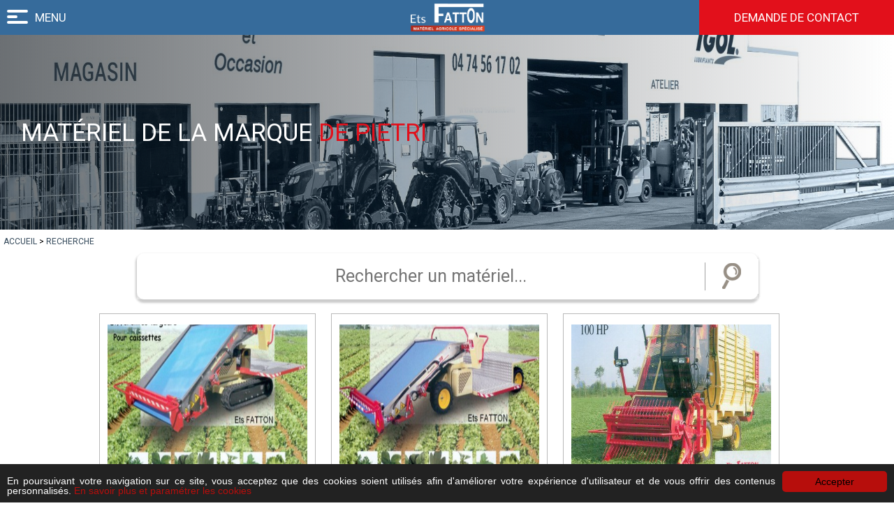

--- FILE ---
content_type: text/html; charset=utf-8
request_url: https://www.ets-fatton.com/marque-de-pietri
body_size: 7202
content:
<!DOCTYPE html>
	<html lang="FR" dir="ltr">
    	<head>
			<meta http-equiv="Content-Type" content="text/html; charset=utf-8">
			
            <meta name="robots" content="All">
			
							<meta name="description" content="Découvrez une sélection de matériels agricoles de pietri distribués par l’Ets FATTON en Rhône-Alpes.">
				
						
						
			<meta name="viewport" content="width=device-width, initial-scale=1.0">

							<link rel="canonical" href="https://www.ets-fatton.com/recherche" />
				
			
			
                        <meta property="og:title" content="de pietri - Matériel agricole de pietri distribué par Ets FATTON" />
            <meta property="og:description" content="Découvrez une sélection de matériels agricoles de pietri distribués par l’Ets FATTON en Rhône-Alpes." />
            <meta property="og:image" content="https://www.ets-fatton.com/images/logo_rs.png" />
            <meta property="og:url" content="https://www.ets-fatton.com/marque-de-pietri" />
            <meta property="og:type" content="website">
            <meta property="og:site_name" content="ETS FATTON" />

			<link rel="icon" href="https://www.ets-fatton.com/favicon.ico" type="image/x-icon">

			<title>de pietri - Matériel agricole de pietri distribué par Ets FATTON</title>

							<link rel="stylesheet" href="https://www.ets-fatton.com/css/cssSite.min.css?v=1" type="text/css">
				<link rel="stylesheet" href="https://www.ets-fatton.com/css/cssResp.min.css?v=1" type="text/css">

                <link href="https://fonts.googleapis.com/css?family=Roboto:400,700" rel="stylesheet" />
                <link href="https://fonts.googleapis.com/css?family=Roboto+Condensed" rel="stylesheet" />

								<link rel="stylesheet" href="https://www.ets-fatton.com/css/slick.css">
				<link rel="stylesheet" href="https://www.ets-fatton.com/css/slick-theme.css">

				<script src="https://www.ets-fatton.com/librairie/js/jquery.min.js"></script>
				<script src="https://www.ets-fatton.com/librairie/js/jquery-ui.min.js"></script>
				<script src="https://www.ets-fatton.com/librairie/js/global.min.js"></script>
				<script src="https://www.ets-fatton.com/librairie/js/slick.min.js"></script>
				
			
<!-- Google Tag Manager -->
<script>(function(w,d,s,l,i){w[l]=w[l]||[];w[l].push({'gtm.start':
new Date().getTime(),event:'gtm.js'});var f=d.getElementsByTagName(s)[0],
j=d.createElement(s),dl=l!='dataLayer'?'&l='+l:'';j.async=true;j.src=
'https://www.googletagmanager.com/gtm.js?id='+i+dl;f.parentNode.insertBefore(j,f);
})(window,document,'script','dataLayer','GTM-NJ66NNF');</script>
<!-- End Google Tag Manager -->

<meta name="msvalidate.01" content="8C69BC16FB23DFAD27B8270E7A175F25" />    	</head>

    	<body>
			<!-- Google Tag Manager (noscript) -->
<noscript><iframe src="https://www.googletagmanager.com/ns.html?id=GTM-NJ66NNF"
height="0" width="0" style="display:none;visibility:hidden"></iframe></noscript>
<!-- End Google Tag Manager (noscript) --><svg height="0" width="0">
	<defs>
		<clipPath id="svgExemple" clipPathUnits="objectBoundingBox">
		<path
		style="fill:none;stroke:#000000;stroke-width:0.26458332px;stroke-linecap:butt;stroke-linejoin:miter;stroke-opacity:1"
		d="M0.987,0.131 C0.879,0.049,0.712,0,0.541,0 C0.33,0,0.158,0.074,0.069,0.202 C0.027,0.263,0.004,0.334,0,0.415 C-0.003,0.487,0.009,0.566,0.036,0.651 C0.129,0.373,0.388,0.156,0.687,0.156 C0.687,0.156,0.407,0.229,0.231,0.457 C0.231,0.457,0.229,0.46,0.225,0.465 C0.189,0.513,0.159,0.566,0.136,0.627 C0.097,0.72,0.061,0.847,0.061,1 H0.186 C0.186,1,0.167,0.881,0.2,0.743 C0.254,0.751,0.303,0.754,0.347,0.754 C0.462,0.754,0.544,0.729,0.605,0.676 C0.659,0.628,0.689,0.564,0.721,0.496 C0.769,0.392,0.824,0.274,0.984,0.183 C0.993,0.178,0.999,0.168,0.999,0.158 S0.995,0.137,0.987,0.131"
		id="path21" />
		</clipPath>
	</defs>
</svg>
<div class="site-pusher">
    <div id="Header" class="">
	<div class="Content">
	    <div id="InfoHeader">
		<div id="Logo"><a href="https://www.ets-fatton.com/"></a></div>
	    </div>
	    <div id="HeaderMenu">
		<div id="ouvreMenu" class="mobile">
		    <div class="contenuBouton vcenter">
			<div class="traitBlanc">
			    <div class="couleur"></div>
			</div>
			<div class="traitOrange">
			    <div class="couleur"></div>
			</div>
			<div class="traitBlanc">
			    <div class="couleur"></div>
			</div>
		    </div>
		</div>
		<ul class="not_mobile"><li class=" first  midFirst  classli1 "><a href="https://www.ets-fatton.com/fournisseur-materiel-agricole" class="menu1">Qui sommes-nous ?</a></li><li class=" midFirst  classli2 "><a href="https://www.ets-fatton.com/vente-materiel-agricole" class="menu2">Matériel agricole</a></li><li class=" midFirst  classli3 "><a href="https://www.ets-fatton.com/marques-materiel-agricole" class="menu3">Les marques</a></li><li class=" midLast  classli4 "><a href="https://www.ets-fatton.com/atelier-materiel-agricole" class="menu4">Atelier</a></li><li class=" midLast  classli5 "><a href="https://www.ets-fatton.com/actualites" class="menu5">Actualités</a></li><li class=" midLast  classli6 "><a href="https://www.ets-fatton.com/videos-demonstration-materiel-agricole" class="menu6">Vidéos</a></li><li class=" last  midLast  classli7 "><a href="https://www.ets-fatton.com/contact" class="menu7">Contact</a></li></ul><a class="ico_mobile"><span>Menu</span> ≡</a><ul class="mobile"><li class=" first  midFirst  classli1 "><a href="https://www.ets-fatton.com/fournisseur-materiel-agricole" class="menu1">Qui sommes-nous ?</a></li><li class=" midFirst  classli2 "><a href="https://www.ets-fatton.com/vente-materiel-agricole" class="menu2">Matériel agricole</a></li><li class=" midFirst  classli3 "><a href="https://www.ets-fatton.com/marques-materiel-agricole" class="menu3">Les marques</a></li><li class=" midLast  classli4 "><a href="https://www.ets-fatton.com/atelier-materiel-agricole" class="menu4">Atelier</a></li><li class=" midLast  classli5 "><a href="https://www.ets-fatton.com/actualites" class="menu5">Actualités</a></li><li class=" midLast  classli6 "><a href="https://www.ets-fatton.com/videos-demonstration-materiel-agricole" class="menu6">Vidéos</a></li><li class=" last  midLast  classli7 "><a href="https://www.ets-fatton.com/contact" class="menu7">Contact</a></li></ul>	    </div>
	</div>
	<div class="demande-devis-header mobile">
	    	    <a href="https://www.ets-fatton.com/contact">Demande de contact</a>
	</div>
    </div>
</div>
<div class="site-pusher">
    <div class="menu-famille">
	    	<div class="menu-famille-el">
    	    <a class="menu-famille-el-lien" href="https://www.ets-fatton.com/materiel-maraichage" style="background: #007403">
    		<img src="https://www.ets-fatton.com/photos_site/img_article/1546270141picto-maraichage.png" alt="Maraîchage" title="Maraîchage"/>
    	    </a>
    	    <div class="menu-famille-ssmenu">
		<div class="menu-famille-titre" style="background: #007403">Maraîchage<div class="triangle" style="color: #007403"></div><div class="carre" style="background: #007403"></div></div>
		        		<div class="menu-famille-ssmenu-content"  style="background: #007403">
						    <div class="menu-famille-ssmenu-ligne">
				<a class="menu-famille-ssmenu-lien" href="https://www.ets-fatton.com/materiel-maraichage/preparation-des-sols">Préparation des sols</a>
			    </div>
			    			    <div class="menu-famille-ssmenu-ligne">
				<a class="menu-famille-ssmenu-lien" href="https://www.ets-fatton.com/materiel-maraichage/binage-buttage-desherbage">Binage, buttage, désherbage, entretien</a>
			    </div>
			    			    <div class="menu-famille-ssmenu-ligne">
				<a class="menu-famille-ssmenu-lien" href="https://www.ets-fatton.com/materiel-maraichage/desinfection">Désinfection</a>
			    </div>
			    			    <div class="menu-famille-ssmenu-ligne">
				<a class="menu-famille-ssmenu-lien" href="https://www.ets-fatton.com/materiel-maraichage/semis">Semis</a>
			    </div>
			    			    <div class="menu-famille-ssmenu-ligne">
				<a class="menu-famille-ssmenu-lien" href="https://www.ets-fatton.com/materiel-maraichage/plantations">Plantations</a>
			    </div>
			    			    <div class="menu-famille-ssmenu-ligne">
				<a class="menu-famille-ssmenu-lien" href="https://www.ets-fatton.com/materiel-maraichage/fertilisation">Fertilisation</a>
			    </div>
			    			    <div class="menu-famille-ssmenu-ligne">
				<a class="menu-famille-ssmenu-lien" href="https://www.ets-fatton.com/materiel-maraichage/traitement-protection">Traitement, protection</a>
			    </div>
			    			    <div class="menu-famille-ssmenu-ligne">
				<a class="menu-famille-ssmenu-lien" href="https://www.ets-fatton.com/materiel-maraichage/derouleuses">Dérouleuses / Réenrouleuses</a>
			    </div>
			    			    <div class="menu-famille-ssmenu-ligne">
				<a class="menu-famille-ssmenu-lien" href="https://www.ets-fatton.com/materiel-maraichage/arrosage">Arrosage</a>
			    </div>
			    			    <div class="menu-famille-ssmenu-ligne">
				<a class="menu-famille-ssmenu-lien" href="https://www.ets-fatton.com/materiel-maraichage/recolte">Récolte</a>
			    </div>
			    			    <div class="menu-famille-ssmenu-ligne">
				<a class="menu-famille-ssmenu-lien" href="https://www.ets-fatton.com/materiel-maraichage/laveuse-de-caisses">Laveuse de caisses</a>
			    </div>
			    			    <div class="menu-famille-ssmenu-ligne">
				<a class="menu-famille-ssmenu-lien" href="https://www.ets-fatton.com/materiel-maraichage/broyage">Broyage</a>
			    </div>
			    			    <div class="menu-famille-ssmenu-ligne">
				<a class="menu-famille-ssmenu-lien" href="https://www.ets-fatton.com/materiel-maraichage/manutention">Manutention</a>
			    </div>
			    			    <div class="menu-famille-ssmenu-ligne">
				<a class="menu-famille-ssmenu-lien" href="https://www.ets-fatton.com/materiel-maraichage/outils-manuels">Outils manuels</a>
			    </div>
			        		</div>
    	    </div>
    	</div>
	        	<div class="menu-famille-el">
    	    <a class="menu-famille-el-lien" href="https://www.ets-fatton.com/materiel-horticulture" style="background: #dc9b00">
    		<img src="https://www.ets-fatton.com/photos_site/img_article/1546270262picto-horticulture.png" alt="Horticulture" title="Horticulture"/>
    	    </a>
    	    <div class="menu-famille-ssmenu">
		<div class="menu-famille-titre" style="background: #dc9b00">Horticulture<div class="triangle" style="color: #dc9b00"></div><div class="carre" style="background: #dc9b00"></div></div>
		        		<div class="menu-famille-ssmenu-content"  style="background: #dc9b00">
						    <div class="menu-famille-ssmenu-ligne">
				<a class="menu-famille-ssmenu-lien" href="https://www.ets-fatton.com/materiel-horticulture/presse-mottes-remplisseuse">Presse-mottes, remplisseuse, broyeur et chauffage</a>
			    </div>
			        		</div>
    	    </div>
    	</div>
	        	<div class="menu-famille-el">
    	    <a class="menu-famille-el-lien" href="https://www.ets-fatton.com/materiel-viticole" style="background: #972e3f">
    		<img src="https://www.ets-fatton.com/photos_site/img_article/1547038990picto-viticole.png" alt="Viticole" title="Viticole"/>
    	    </a>
    	    <div class="menu-famille-ssmenu">
		<div class="menu-famille-titre" style="background: #972e3f">Viticole<div class="triangle" style="color: #972e3f"></div><div class="carre" style="background: #972e3f"></div></div>
		        		<div class="menu-famille-ssmenu-content"  style="background: #972e3f">
						    <div class="menu-famille-ssmenu-ligne">
				<a class="menu-famille-ssmenu-lien" href="https://www.ets-fatton.com/materiel-viticole/desherbage">Désherbage</a>
			    </div>
			    			    <div class="menu-famille-ssmenu-ligne">
				<a class="menu-famille-ssmenu-lien" href="https://www.ets-fatton.com/materiel-viticole/monorail">Monorail</a>
			    </div>
			    			    <div class="menu-famille-ssmenu-ligne">
				<a class="menu-famille-ssmenu-lien" href="https://www.ets-fatton.com/materiel-viticole/enherbement-tonte-broyage">Enherbement, tondeuse, broyeur</a>
			    </div>
			    			    <div class="menu-famille-ssmenu-ligne">
				<a class="menu-famille-ssmenu-lien" href="https://www.ets-fatton.com/materiel-viticole/fertilisation">Fertilisation</a>
			    </div>
			    			    <div class="menu-famille-ssmenu-ligne">
				<a class="menu-famille-ssmenu-lien" href="https://www.ets-fatton.com/materiel-viticole/outils-manuels">Outils manuels </a>
			    </div>
			    			    <div class="menu-famille-ssmenu-ligne">
				<a class="menu-famille-ssmenu-lien" href="https://www.ets-fatton.com/materiel-viticole/speciale-chenilles">Spéciale chenilles</a>
			    </div>
			    			    <div class="menu-famille-ssmenu-ligne">
				<a class="menu-famille-ssmenu-lien" href="https://www.ets-fatton.com/materiel-viticole/traitement-protection">Traitement, protection</a>
			    </div>
			    			    <div class="menu-famille-ssmenu-ligne">
				<a class="menu-famille-ssmenu-lien" href="https://www.ets-fatton.com/materiel-viticole/taille">Taille</a>
			    </div>
			    			    <div class="menu-famille-ssmenu-ligne">
				<a class="menu-famille-ssmenu-lien" href="https://www.ets-fatton.com/Palissage-relevage">Palissage / relevage</a>
			    </div>
			    			    <div class="menu-famille-ssmenu-ligne">
				<a class="menu-famille-ssmenu-lien" href="https://www.ets-fatton.com/materiel-viticole/travail-des-sols-mecanisation">Travail des sols, mécanisation</a>
			    </div>
			        		</div>
    	    </div>
    	</div>
	        	<div class="menu-famille-el">
    	    <a class="menu-famille-el-lien" href="https://www.ets-fatton.com/materiel-vinicole" style="background: #6c4c34">
    		<img src="https://www.ets-fatton.com/photos_site/img_article/1546270317picto-vinicole.png" alt="Vinicole" title="Vinicole"/>
    	    </a>
    	    <div class="menu-famille-ssmenu">
		<div class="menu-famille-titre" style="background: #6c4c34">Vinicole<div class="triangle" style="color: #6c4c34"></div><div class="carre" style="background: #6c4c34"></div></div>
		        		<div class="menu-famille-ssmenu-content"  style="background: #6c4c34">
						    <div class="menu-famille-ssmenu-ligne">
				<a class="menu-famille-ssmenu-lien" href="https://www.ets-fatton.com/materiel-vinicole/reception-tri-egrappage">Réception, tri, égrappage</a>
			    </div>
			    			    <div class="menu-famille-ssmenu-ligne">
				<a class="menu-famille-ssmenu-lien" href="https://www.ets-fatton.com/materiel-vinicole/pressoirs">Pressoirs</a>
			    </div>
			    			    <div class="menu-famille-ssmenu-ligne">
				<a class="menu-famille-ssmenu-lien" href="https://www.ets-fatton.com/materiel-vinicole/filtration">Filtration</a>
			    </div>
			    			    <div class="menu-famille-ssmenu-ligne">
				<a class="menu-famille-ssmenu-lien" href="https://www.ets-fatton.com/materiel-vinicole/cuves">Cuves et matériel</a>
			    </div>
			    			    <div class="menu-famille-ssmenu-ligne">
				<a class="menu-famille-ssmenu-lien" href="https://www.ets-fatton.com/materiel-vinicole/pompes-a-vin">Pompes à vin</a>
			    </div>
			    			    <div class="menu-famille-ssmenu-ligne">
				<a class="menu-famille-ssmenu-lien" href="https://www.ets-fatton.com/materiel-vinicole/manutention">Manutention</a>
			    </div>
			    			    <div class="menu-famille-ssmenu-ligne">
				<a class="menu-famille-ssmenu-lien" href="https://www.ets-fatton.com/materiel-vinicole/lavage">Lavage</a>
			    </div>
			        		</div>
    	    </div>
    	</div>
	        	<div class="menu-famille-el">
    	    <a class="menu-famille-el-lien" href="https://www.ets-fatton.com/materiel-conditionnement-lavage" style="background: #00b1d7">
    		<img src="https://www.ets-fatton.com/photos_site/img_article/1546270157picto-lavage.png" alt="Conditionnement, lavage" title="Conditionnement, lavage"/>
    	    </a>
    	    <div class="menu-famille-ssmenu">
		<div class="menu-famille-titre" style="background: #00b1d7">Conditionnement, lavage<div class="triangle" style="color: #00b1d7"></div><div class="carre" style="background: #00b1d7"></div></div>
		        		<div class="menu-famille-ssmenu-content"  style="background: #00b1d7">
						    <div class="menu-famille-ssmenu-ligne">
				<a class="menu-famille-ssmenu-lien" href="https://www.ets-fatton.com/materiel-conditionnement-lavage/calibrage">Triage, calibrage</a>
			    </div>
			    			    <div class="menu-famille-ssmenu-ligne">
				<a class="menu-famille-ssmenu-lien" href="https://www.ets-fatton.com/materiel-conditionnement-lavage/traitement-des-dechets">Déchets</a>
			    </div>
			    			    <div class="menu-famille-ssmenu-ligne">
				<a class="menu-famille-ssmenu-lien" href="https://www.ets-fatton.com/materiel-conditionnement-lavage/emballage">Emballage</a>
			    </div>
			    			    <div class="menu-famille-ssmenu-ligne">
				<a class="menu-famille-ssmenu-lien" href="https://www.ets-fatton.com/materiel-conditionnement-lavage/imprimante">Imprimante</a>
			    </div>
			    			    <div class="menu-famille-ssmenu-ligne">
				<a class="menu-famille-ssmenu-lien" href="https://www.ets-fatton.com/materiel-conditionnement-lavage/lavage-legumes">Lavage de légumes</a>
			    </div>
			    			    <div class="menu-famille-ssmenu-ligne">
				<a class="menu-famille-ssmenu-lien" href="https://www.ets-fatton.com/materiel-conditionnement-lavage/pesage">Pesage</a>
			    </div>
			    			    <div class="menu-famille-ssmenu-ligne">
				<a class="menu-famille-ssmenu-lien" href="https://www.ets-fatton.com/materiel-conditionnement-lavage/stockage-produits">Stockage produits</a>
			    </div>
			        		</div>
    	    </div>
    	</div>
	        	<div class="menu-famille-el">
    	    <a class="menu-famille-el-lien" href="https://www.ets-fatton.com/materiel-grandes-cultures" style="background: #D2B277">
    		<img src="https://www.ets-fatton.com/photos_site/img_article/1546270283picto-grandes-cultures.png" alt="Grandes cultures" title="Grandes cultures"/>
    	    </a>
    	    <div class="menu-famille-ssmenu">
		<div class="menu-famille-titre" style="background: #D2B277">Grandes cultures<div class="triangle" style="color: #D2B277"></div><div class="carre" style="background: #D2B277"></div></div>
		        		<div class="menu-famille-ssmenu-content"  style="background: #D2B277">
						    <div class="menu-famille-ssmenu-ligne">
				<a class="menu-famille-ssmenu-lien" href="https://www.ets-fatton.com/materiel-grandes-cultures/binage">Binage grandes cultures</a>
			    </div>
			    			    <div class="menu-famille-ssmenu-ligne">
				<a class="menu-famille-ssmenu-lien" href="https://www.ets-fatton.com/materiel-grandes-cultures/preparation-des-sols">Préparation des sols</a>
			    </div>
			    			    <div class="menu-famille-ssmenu-ligne">
				<a class="menu-famille-ssmenu-lien" href="https://www.ets-fatton.com/Fertilisation">Fertilisation</a>
			    </div>
			        		</div>
    	    </div>
    	</div>
	        	<div class="menu-famille-el">
    	    <a class="menu-famille-el-lien" href="https://www.ets-fatton.com/materiel-arboriculture" style="background: #136700">
    		<img src="https://www.ets-fatton.com/photos_site/img_article/1546270217picto-arboriculture.png" alt="Arboriculture" title="Arboriculture"/>
    	    </a>
    	    <div class="menu-famille-ssmenu">
		<div class="menu-famille-titre" style="background: #136700">Arboriculture<div class="triangle" style="color: #136700"></div><div class="carre" style="background: #136700"></div></div>
		        		<div class="menu-famille-ssmenu-content"  style="background: #136700">
						    <div class="menu-famille-ssmenu-ligne">
				<a class="menu-famille-ssmenu-lien" href="https://www.ets-fatton.com/materiel-arboriculture/conditionnement">Conditionnement</a>
			    </div>
			    			    <div class="menu-famille-ssmenu-ligne">
				<a class="menu-famille-ssmenu-lien" href="https://www.ets-fatton.com/materiel-arboriculture/destructeur-de-souris">Destructeur de souris</a>
			    </div>
			    			    <div class="menu-famille-ssmenu-ligne">
				<a class="menu-famille-ssmenu-lien" href="https://www.ets-fatton.com/materiel-arboriculture/manutention">Manutention</a>
			    </div>
			    			    <div class="menu-famille-ssmenu-ligne">
				<a class="menu-famille-ssmenu-lien" href="https://www.ets-fatton.com/materiel-arboriculture/taille-tonte-broyage">Taille, Tonte, Broyage</a>
			    </div>
			    			    <div class="menu-famille-ssmenu-ligne">
				<a class="menu-famille-ssmenu-lien" href="https://www.ets-fatton.com/Desherbage">Désherbage</a>
			    </div>
			    			    <div class="menu-famille-ssmenu-ligne">
				<a class="menu-famille-ssmenu-lien" href="https://www.ets-fatton.com/materiel-arboriculture/traitement-protection">Traitement, protection</a>
			    </div>
			    			    <div class="menu-famille-ssmenu-ligne">
				<a class="menu-famille-ssmenu-lien" href="https://www.ets-fatton.com/materiel-arboriculture/travail-des-sols">Travail des sols</a>
			    </div>
			        		</div>
    	    </div>
    	</div>
	        	<div class="menu-famille-el">
    	    <a class="menu-famille-el-lien" href="https://www.ets-fatton.com/materiel-pepiniere" style="background: #664600">
    		<img src="https://www.ets-fatton.com/photos_site/img_article/1546270228picto-pepiniere.png" alt="Pépinière" title="Pépinière"/>
    	    </a>
    	    <div class="menu-famille-ssmenu">
		<div class="menu-famille-titre" style="background: #664600">Pépinière<div class="triangle" style="color: #664600"></div><div class="carre" style="background: #664600"></div></div>
		        		<div class="menu-famille-ssmenu-content"  style="background: #664600">
						    <div class="menu-famille-ssmenu-ligne">
				<a class="menu-famille-ssmenu-lien" href="https://www.ets-fatton.com/materiel-pepiniere/arrachage-mottes-racines">Arrachage mottes et racines</a>
			    </div>
			    			    <div class="menu-famille-ssmenu-ligne">
				<a class="menu-famille-ssmenu-lien" href="https://www.ets-fatton.com/materiel-pepiniere/attachage">Attachage</a>
			    </div>
			    			    <div class="menu-famille-ssmenu-ligne">
				<a class="menu-famille-ssmenu-lien" href="https://www.ets-fatton.com/materiel-pepiniere/divers">Divers</a>
			    </div>
			    			    <div class="menu-famille-ssmenu-ligne">
				<a class="menu-famille-ssmenu-lien" href="https://www.ets-fatton.com/materiel-pepiniere/lavage">Lavage</a>
			    </div>
			    			    <div class="menu-famille-ssmenu-ligne">
				<a class="menu-famille-ssmenu-lien" href="https://www.ets-fatton.com/materiel-pepiniere/manutention">Manutention</a>
			    </div>
			    			    <div class="menu-famille-ssmenu-ligne">
				<a class="menu-famille-ssmenu-lien" href="https://www.ets-fatton.com/materiel-pepiniere/plantations">Plantations</a>
			    </div>
			    			    <div class="menu-famille-ssmenu-ligne">
				<a class="menu-famille-ssmenu-lien" href="https://www.ets-fatton.com/materiel-pepiniere/remplisseuse-de-pots">Remplisseuse de pots</a>
			    </div>
			    			    <div class="menu-famille-ssmenu-ligne">
				<a class="menu-famille-ssmenu-lien" href="https://www.ets-fatton.com/materiel-pepiniere/taille">Taille</a>
			    </div>
			    			    <div class="menu-famille-ssmenu-ligne">
				<a class="menu-famille-ssmenu-lien" href="https://www.ets-fatton.com/materiel-pepiniere/tondeuses">Entretien</a>
			    </div>
			    			    <div class="menu-famille-ssmenu-ligne">
				<a class="menu-famille-ssmenu-lien" href="https://www.ets-fatton.com/materiel-pepiniere/traitement-protection">Traitement, protection</a>
			    </div>
			    			    <div class="menu-famille-ssmenu-ligne">
				<a class="menu-famille-ssmenu-lien" href="https://www.ets-fatton.com/materiel-pepiniere/travail-des-sols">Travail des sols</a>
			    </div>
			        		</div>
    	    </div>
    	</div>
	        	<div class="menu-famille-el">
    	    <a class="menu-famille-el-lien" href="https://www.ets-fatton.com/materiel-motoculture-paysage-espaces-verts" style="background: #149e00">
    		<img src="https://www.ets-fatton.com/photos_site/img_article/1546270200picto-motoculture.png" alt="Motoculture / Espaces verts" title="Motoculture / Espaces verts"/>
    	    </a>
    	    <div class="menu-famille-ssmenu">
		<div class="menu-famille-titre" style="background: #149e00">Motoculture / Espaces verts<div class="triangle" style="color: #149e00"></div><div class="carre" style="background: #149e00"></div></div>
		        		<div class="menu-famille-ssmenu-content"  style="background: #149e00">
						    <div class="menu-famille-ssmenu-ligne">
				<a class="menu-famille-ssmenu-lien" href="https://www.ets-fatton.com/materiel-motoculture/broyage">Broyage</a>
			    </div>
			    			    <div class="menu-famille-ssmenu-ligne">
				<a class="menu-famille-ssmenu-lien" href="https://www.ets-fatton.com/materiel-motoculture/desherbage">Désherbage</a>
			    </div>
			    			    <div class="menu-famille-ssmenu-ligne">
				<a class="menu-famille-ssmenu-lien" href="https://www.ets-fatton.com/materiel-motoculture/divers">Divers</a>
			    </div>
			    			    <div class="menu-famille-ssmenu-ligne">
				<a class="menu-famille-ssmenu-lien" href="https://www.ets-fatton.com/materiel-motoculture/entretien-espaces-verts">Entretien, taille</a>
			    </div>
			    			    <div class="menu-famille-ssmenu-ligne">
				<a class="menu-famille-ssmenu-lien" href="https://www.ets-fatton.com/materiel-motoculture/fendeuse-bois">Fendeuse</a>
			    </div>
			    			    <div class="menu-famille-ssmenu-ligne">
				<a class="menu-famille-ssmenu-lien" href="https://www.ets-fatton.com/materiel-motoculture/lavage">Lavage</a>
			    </div>
			    			    <div class="menu-famille-ssmenu-ligne">
				<a class="menu-famille-ssmenu-lien" href="https://www.ets-fatton.com/materiel-motoculture/petits-tracteurs">Petits tracteurs</a>
			    </div>
			    			    <div class="menu-famille-ssmenu-ligne">
				<a class="menu-famille-ssmenu-lien" href="https://www.ets-fatton.com/materiel-motoculture/semoir-gazon">Semoir gazon</a>
			    </div>
			    			    <div class="menu-famille-ssmenu-ligne">
				<a class="menu-famille-ssmenu-lien" href="https://www.ets-fatton.com/materiel-motoculture/tondeuses">Tondeuses</a>
			    </div>
			    			    <div class="menu-famille-ssmenu-ligne">
				<a class="menu-famille-ssmenu-lien" href="https://www.ets-fatton.com/materiel-motoculture/transport">Transport</a>
			    </div>
			    			    <div class="menu-famille-ssmenu-ligne">
				<a class="menu-famille-ssmenu-lien" href="https://www.ets-fatton.com/materiel-motoculture/travail-des-sols">Travail des sols</a>
			    </div>
			        		</div>
    	    </div>
    	</div>
	        	<div class="menu-famille-el">
    	    <a class="menu-famille-el-lien" href="https://www.ets-fatton.com/tracteurs-transporteurs" style="background: #ba3232">
    		<img src="https://www.ets-fatton.com/photos_site/img_article/1546270240picto-tracteurs.png" alt="Tracteurs / Transporteurs" title="Tracteurs / Transporteurs"/>
    	    </a>
    	    <div class="menu-famille-ssmenu">
		<div class="menu-famille-titre" style="background: #ba3232">Tracteurs / Transporteurs<div class="triangle" style="color: #ba3232"></div><div class="carre" style="background: #ba3232"></div></div>
		        		<div class="menu-famille-ssmenu-content"  style="background: #ba3232">
						    <div class="menu-famille-ssmenu-ligne">
				<a class="menu-famille-ssmenu-lien" href="https://www.ets-fatton.com/tracteurs-transporteurs/manutention">Manutention</a>
			    </div>
			    			    <div class="menu-famille-ssmenu-ligne">
				<a class="menu-famille-ssmenu-lien" href="https://www.ets-fatton.com/tracteurs-transporteurs/tracteurs">Tracteurs</a>
			    </div>
			    			    <div class="menu-famille-ssmenu-ligne">
				<a class="menu-famille-ssmenu-lien" href="https://www.ets-fatton.com/tracteurs-transporteurs/tracteur-a-chenilles">Tracteurs à chenilles</a>
			    </div>
			    			    <div class="menu-famille-ssmenu-ligne">
				<a class="menu-famille-ssmenu-lien" href="https://www.ets-fatton.com/tracteurs-transporteurs/transporteurs">Transporteurs</a>
			    </div>
			        		</div>
    	    </div>
    	</div>
	    	<div class="menu-famille-el el-contact">
	    	    <a class="menu-famille-el-lien" href="https://www.ets-fatton.com/recherche" style="background: #82be48">
    		<img src="/images/picto_loupe_blanche.png" alt="Recherche" title="Recherche"/>
    	    </a>
	    <div class="menu-famille-ssmenu ssmenu-recherche"  style="background: #82be48">
		<form action="https://www.ets-fatton.com/recherche" method="GET" id='formRecherche'>
		    <input type="hidden" id="search" name="search" value="OK">
		    <input type="text" name="keywords" id="RechercheAccueil" placeholder="Rechercher un matériel..." autocomplete="off" class="autocomplete" value="" maxlength="250"/>
		    <input type="submit" value="" id="submitRechercheAccueil" />
		</form>
	    </div>
	</div>
    </div>			<script>
				let idPage = 16;
				let idLangue = 1;
				
				let Config_AdresseSite = 'https://www.ets-fatton.com/';

                let gSite_isMobile = false;

				// Pour les formulaires
				var MsgFormulaire = "Votre demande a été prise en compte";

				let Config_TailleMaxUploadFichierJointsParFichier = 5242880;

				let manqueChamp = 'Veuillez remplir tous les champs obligatoires';

				// Pour la boutique
									let selectPanierTitre = 'Sélectionner un panier';

					let lienPanier = 'https://www.ets-fatton.com/?idPageRetour=16';
							</script><div class="bandeau-page">
    <div class="bandeau-titre">
		<div class="Content">
	    <h1 class="Content bandeau-titre-txt">Matériel de la marque <span class='txt-rouge'>De pietri</span></h1>
	</div>
	    </div>
    <p><img height="279"  width="1750"  src="https://www.ets-fatton.com/cache/photos/1750x279-1546270946bandeau-qsn.jpg" alt="" /></p></div>
<div class="page-fond page-classique">

        <div class="page-contenu Content">
	<div id="FilAriane">		<ol itemscope itemtype="https://schema.org/BreadcrumbList" style="display: block;padding: 0; margin: 0;">

		<li class="first "
			itemprop="itemListElement"
			itemscope
			itemtype="http://schema.org/ListItem" style="display: inline-block; vertical-align: top; list-style: none;">

			<a aria-label="lien" itemprop="item" href="https://www.ets-fatton.com/" rel="v:url" property="v:title">
			<span itemprop="name">Accueil</span>
			<meta itemprop="position" content="-2">
			</a>

		</li>
					<li itemprop="itemListElement"
			    itemscope
			    itemtype="http://schema.org/ListItem"
			    class="selected"
			    style="display: inline-block; vertical-align: top; list-style: none;">
			     > 					<a aria-label="lien" itemprop="item" href="https://www.ets-fatton.com/recherche"  rel="v:url" property="v:title" class="selected">
						<span itemprop="name">Recherche</span>
						<meta itemprop="position" content="-1">
					</a>
							</li>
			      </ol>
		</div>
		<div class="rechercheAccueil pageRecherche">
	    <div class="rechercheContainer">
				<form action="https://www.ets-fatton.com/recherche" method="GET" id='formRecherche'>
		    <input type="hidden" id="search" name="search" value="OK">
		    <input type="text" name="keywords" class="autocomplete" id="RechercheAccueil" placeholder="Rechercher un matériel..." autocomplete="off" value="" maxlength="250"/>
		    <input type="submit" value="" id="submitRechercheAccueil" />
		</form>
	    </div>
	</div>

	
	<div class="liste-produit">
	    	    <div class="produit">
		<div class="article-picto">
		    <a href="https://www.ets-fatton.com/recolteuse-a-chenilles-de-pietri">
		    <img src="https://www.ets-fatton.com/cache/photos/400x323-recolteuse-a-chenilles-de-pietri.jpg" alt="Récolteuse à chenilles DE PIETRI"  border="0" class="vcenter"  width="400"   height="323"  >		    </A>
		</div>
		<h2 class="produit-titre">Récolteuse à chenilles DE PIETRI</h2>
		<a class="lienVoirProduit" href="https://www.ets-fatton.com/recolteuse-a-chenilles-de-pietri">Voir ce produit</a>
	    </div>
	    	    <div class="produit">
		<div class="article-picto">
		    <a href="https://www.ets-fatton.com/recolteuse-de-pietri-2-ou-4-roues-motrices">
		    <img src="https://www.ets-fatton.com/cache/photos/400x329-recolteuse-de-pietri-2-ou-4-roues-motrices.jpg" alt="Récolteuse épinards DE PIETRI "  border="0" class="vcenter"  width="400"   height="329"  >		    </A>
		</div>
		<h2 class="produit-titre">Récolteuse épinards DE PIETRI </h2>
		<a class="lienVoirProduit" href="https://www.ets-fatton.com/recolteuse-de-pietri-2-ou-4-roues-motrices">Voir ce produit</a>
	    </div>
	    	    <div class="produit">
		<div class="article-picto">
		    <a href="https://www.ets-fatton.com/coupeuse-vrac-grands-volumes-de-pietri">
		    <img src="https://www.ets-fatton.com/cache/photos/400x398-coupeuse-vrac-grands-volumes-de-pietri.jpg" alt="Coupeuse vrac grands volumes DE PIETRI"  border="0" class="vcenter"  width="400"   height="398"  >		    </A>
		</div>
		<h2 class="produit-titre">Coupeuse vrac grands volumes DE PIETRI</h2>
		<a class="lienVoirProduit" href="https://www.ets-fatton.com/coupeuse-vrac-grands-volumes-de-pietri">Voir ce produit</a>
	    </div>
	    	</div>

	    </div>
</div>			
	</div>
<div id="Footer">
    <div class="Content">
    	<div class="el">
	    	    <div class="titreFooter">Matériels agricoles spécialisés</div>
	    	    <div class="txt">
		<table style="width: 500px;" border="0" cellpadding="2">
<tbody>
<tr>
<td>
<p><a href="https://www.ets-fatton.com/materiel-maraichage">MARA&Icirc;CHAGE</a></p>
<p><a href="https://www.ets-fatton.com/materiel-horticulture">HORTICULTURE</a></p>
<p><a href="https://www.ets-fatton.com/materiel-conditionnement-lavage">CONDITIONNEMENT / LAVAGE</a></p>
<p><a href="https://www.ets-fatton.com/materiel-viticole">VITICOLE</a></p>
<p><a href="https://www.ets-fatton.com/materiel-vinicole">VINICOLE</a></p>
<p><a href="https://www.ets-fatton.com/materiel-grandes-cultures">GRANDES CULTURES</a></p>
<p><a href="https://www.ets-fatton.com/materiel-arboriculture">ARBORICULTURE</a></p>
</td>
<td>
<p><a href="https://www.ets-fatton.com/materiel-pepiniere">P&Eacute;PINIERE</a></p>
<p><a href="https://www.ets-fatton.com/materiel-motoculture-paysage-espaces-verts">MOTOCULTURE / PAYSAGE</a></p>
<p><a href="https://www.ets-fatton.com/tracteurs-transporteurs">TRACTEURS / TRANSPORTEURS</a></p>
<p><a href="https://www.ets-fatton.com/materiel-insolite">INSOLITE</a></p>
<p><a href="https://www.ets-fatton.com/materiel-agricole-nouveautes">NOUVEAUT&Eacute;ES</a></p>
<p><a href="https://www.ets-fatton.com/materiel-agricole-occasions">OCCASIONS</a></p>
<p>&nbsp;</p>
</td>
</tr>
</tbody>
</table>	    </div>
	</div>
		<div class="el">
	    	    <div class="titreFooter">INFORMATIONS</div>
	    	    <div class="txt">
		<p><a href="https://www.ets-fatton.com/mentions-legales">MENTIONS L&Eacute;GALES</a></p>
<p><a href="https://www.ets-fatton.com/politique-cookies">POLITIQUE COOKIES</a></p>
<p><a href="https://www.ets-fatton.com/plan-du-site">PLAN DU SITE</a></p>
<p><a href="https://www.ets-fatton.com/fournisseur-materiel-agricole">QUI SOMMES-NOUS ?</a></p>
<p><a href="https://www.ets-fatton.com/contact">CONTACT</a></p>	    </div>
	</div>
		<div class="el">
	    	    <div class="titreFooter">COORDONNÉES</div>
	    	    <div class="txt">
		<p>Ets FATTON SAS</p>
<p>15 RD 386 VERENAY<br />69420 AMPUIS (FRANCE)</p>
<p><br />T&eacute;l. <a href="tel:+33474561702">04.74.56.17.02</a><br />Fax. 04.74.56.18.95<br /><a href="https://www.ets-fatton.com/contact">CONTACTEZ-NOUS PAR E-MAIL</a></p>	    </div>
	</div>
	    </div>
</div>		<script type="text/javascript">
		    window.cookieconsent_options = {
				"message":"En poursuivant votre navigation sur ce site, vous acceptez que des cookies soient utilisés afin d'améliorer votre expérience d'utilisateur et de vous offrir des contenus personnalisés.",
				"dismiss":"Accepter",
				"learnMore":"En savoir plus et paramétrer les cookies",
				"link":"https://www.ets-fatton.com/politique-cookies",
				"theme":"cookie"};
		</script>
		<script type="text/javascript" src="https://www.ets-fatton.com/librairie/cookieconsent.js"></script>
	
	<script type="text/javascript"> 
		$(function(){
		    $(".autocomplete").each(function(){
			var autocomplete = $(this);
			autocomplete.autocomplete({
			    appendTo: autocomplete.parent(),
			    source: function( request, response ) {
                    request.idPage = 16;
                    request.idLangue = 1;
                    
				lastXhr = $.getJSON( "pages/boutique/ajax_autocomplete.php", request, function( data, status, xhr ) {
					response( data );
				});
			    },
			    select: function( event, ui ) {
					//console.log( ui.item.url);
				    document.location.href = ui.item.url;
				    return false;
			    }
			});
		    });
		    $(".menu-famille-ssmenu:not(.ssmenu-recherche)").css("min-height", $(".menu-famille").css("height"));
		    $(document).scroll(function(){
			if($(document).scrollTop() != 0){
			    $("#Header").addClass("scrolling");
			    $("body").addClass("scrolling");
			}
			else{
			    $("#Header").removeClass("scrolling");
			    $("body").removeClass("scrolling");
			}
		    });
		  $("table").each(function(){
		  if($("tr", $(this)).length == 1){
			$(this).addClass("ligne");
		  }else{
			$(this).wrap("<div></div>");
			$(this).parent().addClass("table_wrapper");
		  }
		});
      $('ul.mobile > li').each(function() {
					if ($(this).find('ul').length > 0) {
		       			$(this).prepend('<div class="btn_ssmenu"><span>+</span></div>');
		       			$(this).append($(this).children('ul'));
		    		};

		    		//Si l'�l�ment est en lien avec la page sur lequel on navigue, on affiche son sous-menu
		    		if ($(this).hasClass('selected')) {
		    			$(this).children('div.btn_ssmenu').html('<span>-</span>');
		    			var height = 0;
		    			$(this).children('ul').children('li').each(function() {
		    				if ($(this).css("display") != "none") {
		    				height += parseInt($(this).children('a').css("height")) + 1;
		    				}
		    			});
		    			height = height - 1;
		    			$(this).children('ul').css('height', height);
		    		}
				});
				//Menu poussant pour mobile
      		$('#ouvreMenu').click(function() {
		  		$(this).toggleClass('open');
				$("#HeaderMenu ul.mobile").toggleClass('open');

      		});
			//Au clic sur le bouton : afficher le sous-menu d'une entr�e de menu
			       $('div.btn_ssmenu').click(function(){
			       	//Hauteur correspondant � la hauteur du ul
			       	var hauteur = 0;
			       	//Pour chaque �l�ment de la liste associ� au bouton de clic
			       	$(this).parent().children('ul').children('li').each(function() {
			       		//On r�cup�re la hauteur du lien attach�, d�fini dans le CSS,
			       		//uniquement si l'�lement doit �tre affich�
			       		if ($(this).css("display") != "none") {
			       		hauteur += parseInt($(this).children('a').css("height")) + 1;
			       		}

			       	});
			       	//Prise en compte de la bordure
			       	hauteur = hauteur - 1;
			       	//Si mon menu n'est pas visible je le d�roule

			       	if ($(this).parent().children('ul').height() == 0) {
			       		$(this).html('<span>-</span>');
			       		$(this).parent().children('ul').animate({
						height: hauteur},700);
			       	}else{
			       		$(this).parent().children('ul').animate({
						height: 0},700);
						$(this).html('<span>+</span>');
			       	}



			       	//On remonte jusqu'au premier ul pour parcourir les li
			       	$(this).parent().parent().children('li').each(function(){
			       		//Si on a un sous-menu d�j� affich�, on le range
				       	if ($(this).children('ul').height() > 0) {
				       		$(this).children('ul').animate({
							height: 0},700);
							$(this).children('div.btn_ssmenu').html('<span>+</span>');
				       	}
			       	});
			       });
     /* $(window).resize(function() {
          $('ul.mobile').css("display", "none");
      });*/
			$(".MailTo").click(function()
				{	
					$.ajax({
			          type: 'POST',
			          url: "https://www.ets-fatton.com/pages/ajax_mailto.php",
			          data: {
									email:	$(this).attr("rel")
								},
			          dataType:"html",
			          success: function(data)
			          {
			          	location.href="mailto:"+data;
					  		},
			          error:function(e)
			          {
			          	alert('nok');
			          }
			      });
					return false;	
				});
		});
		</script>
		
		
				<span id="#!#RealiserParImagine#!#"></span>
	</body>
</html>



--- FILE ---
content_type: text/css
request_url: https://www.ets-fatton.com/css/cssSite.min.css?v=1
body_size: 8802
content:
body,h1{color:#000}.vcenter,div{position:relative}a,body,h1,h2,h3,input[type=button]{font-weight:400}#HeaderMenu ul,a,body,div,h1,h2,h3,h4,h5,html,input,p{margin:0;padding:0}#FilAriane,#FilAriane a{font-size:12px}#FilAriane a,h3{color:#354a5b;text-transform:uppercase}#FilAriane a,#HeaderMenu ul li a,h1,h3{text-transform:uppercase}#HeaderMenu ul,.page_navigation,.page_navigation ul,div{box-sizing:border-box}.page_navigation ul li.next:after,.page_navigation ul li.prev:before{border-top:23px solid transparent;border-bottom:23px solid transparent;content:""}#Header,.scrolling #Header.headerAccueil{background:rgba(54,107,155,.95)}#PageAccueil,body{overflow-x:hidden}.article-form .Col input[type=text],body,h1,h2,h3,textarea{font-family:Roboto,sans-serif}body,html{height:100%}body{-webkit-overflow-scrolling:touch;font-size:20px}#PageAccueil .famille-liste-autre,.menu-famille .menu-famille-el .menu-famille-ssmenu-ligne:last-child .menu-famille-ssmenu-lien,.ul_liste_actu li:last-child,img{border:none}p{text-align:justify}.clear{clear:both}#HeaderMenu ul.mobile,#HeaderMenu ul.mobile .sep,#HeaderMenu ul.mobile ul,.article-form .p_2 br,.coordonnees,.hide,.ico_mobile,.menu-famille .menu-famille-el.el-contact .menu-famille-ssmenu input[type=submit],.mobile,.page_navigation ul li.first,.page_navigation ul li.last{display:none}.FloatLeft,.floatLeft{float:left}.FloatRight,.floatRight{float:right}textarea{overflow:auto;resize:vertical}svg{display:block}[data-lightbox]{cursor:pointer}a,input[type=button]{outline:0;text-decoration:none;color:#c60b31;transition:.5s;-webkit-transition:.5s}#FilAriane a:hover,#Footer .Content a:hover,.err,a:hover{color:#c60b31}.page_navigation a,.page_navigation ul li.next a,.page_navigation ul li.prev a{color:#fff!important}.ok{color:#0f0}h1{font-size:35px;font-weight:700}h2,h3{font-size:20px}h2{margin-bottom:10px}h3{font-weight:700}@keyframes slideLeft{0%{left:-10%;opacity:0}10%{opacity:0}80%{opacity:1}100%{left:0;opacity:1}}@-webkit-keyframes slideLeft{0%{left:-10%;opacity:0}10%{opacity:0}80%{opacity:1}100%{left:0;opacity:1}}@keyframes slideRight{0%{left:75%;opacity:0}10%{opacity:0}100%,80%{opacity:1}}@-webkit-keyframes slideRight{0%{left:75%;opacity:0}10%{opacity:0}100%,80%{opacity:1}}@keyframes fade{0%,10%{opacity:0}100%,80%{opacity:1}}@-webkit-keyframes fade{0%,10%{opacity:0}100%,80%{opacity:1}}@keyframes bounceBtn{0%,100%{transform:translateX(-50%) translateY(0)}50%{transform:translateX(-50%) translateY(5px)}}@-webkit-keyframes bounceBtn{0%,100%{-webkit-transform:translateX(-50%) translateY(0)}50%{-webkit-transform:translateX(-50%) translateY(5px)}}.Content,.texte-content{width:1280px;margin:auto}.dib{display:inline-block;vertical-align:top}.dtable{display:table}.dcell{display:table-cell}.vcenter{top:50%;-webkit-transform:translateY(-50%);transform:translateY(-50%)}.center{text-align:center}#HeaderMenu ul.mobile li{display:block;text-align:left}#HeaderMenu ul.mobile li a{height:30px;line-height:30px;font-size:20px;width:100%;display:inline-block}.bandeau-page img{width:100%;display:block}.bandeau-titre{position:absolute;width:100%;display:inline-block}#Header,.BarreInfoDroite{position:fixed;top:0;right:0}.bandeau-titre .bandeau-titre-txt{width:auto;display:inline-block;position:relative;z-index:1;padding:10px 30px;color:#fff;font-size:45px;font-weight:400;text-transform:uppercase}.bandeau-titre .bandeau-titre-txt:after{content:'';position:absolute;top:0;left:0;width:100%;height:100%;display:block;z-index:-1}.BarreInfoDroite{text-align:right;width:60px;margin-top:543px;z-index:9999;-moz-transition:.3s;-webkit-transition:.3s;-o-transition:.3s;transition:.3s}.BarreInfoDroite a{display:inline-block;width:48px;height:48px;margin-bottom:1px;background:#000;text-align:center}.BarreInfoDroite a .fa{color:#fff;line-height:48px;font-size:20px}.BarreInfoDroite.not_mobile a:hover{width:58px}.BarreInfoDroite.not_mobile a.fa_envelope:hover,.BarreInfoDroite.not_mobile a.fa_map_o:hover,.BarreInfoDroite.not_mobile a.tel:hover{float:right;clear:both;overflow:hidden;width:160px;text-align:left}.BarreInfoDroite.not_mobile a.fa_envelope:hover i,.BarreInfoDroite.not_mobile a.fa_map_o:hover i,.BarreInfoDroite.not_mobile a.tel:hover i{margin-left:15px;color:#dbdc3a}.BarreInfoDroite a.fa_envelope span,.BarreInfoDroite a.fa_map_o span,.BarreInfoDroite a.tel span{color:#fff;display:none;transition:.5s}.BarreInfoDroite.not_mobile a.fa_envelope:hover span,.BarreInfoDroite.not_mobile a.fa_map_o:hover span,.BarreInfoDroite.not_mobile a.tel:hover span{display:block;width:115px;float:right;font-size:14px;line-height:45px;padding-left:3px;color:#dbdc3a}.page_navigation a{text-align:center;-moz-opacity:.7;opacity:.7;width:20px;height:20px;font-size:15px;font-weight:700;display:inline-block;padding:8px;-moz-border-radius:18px;-webkit-border-radius:18px;border-radius:18px;background:#989898;margin:0 3px}.page_navigation a.active_page{-moz-opacity:1;opacity:1}.first_link,.last_link,.next_link,.previous_link{display:none!important}#PageAccueil .famille-liste-autre .famille-autre a.bouton_detail_produit:hover,.article-form #SubmitForm:hover,.menu-famille .menu-famille-el .menu-famille-ssmenu-lien:hover,.menu-famille:hover,.page_navigation ul li.active a,.page_navigation ul li:hover a,.produit-fiche .produit-galerie .produit-galerie-image>div:hover:after,body #fancybox-left:hover,body #fancybox-right:hover{opacity:1}#Header{z-index:1000;height:100px;left:0;transition:.2s}#Header.scrolling{height:50px}#Header .Content{height:100%}#Header #InfoHeader{height:100%;width:185px;display:inline-block;vertical-align:top;padding:5px 0}#Header #HeaderMenu{height:100%;display:inline-block;vertical-align:top;margin-left:120px;width:970px;width:calc(100% - 310px);width:-webkit-calc(100% - 310px);transition:.2s;text-align:right}#Logo{width:100%;height:100%;background:url(/images/logo.png) left center/contain no-repeat}#Logo a,.famille-liste-autre .famille-autre a{display:block;width:100%;height:100%}#HeaderMenu ul{list-style:none;display:block;height:100%}#HeaderMenu ul li{display:inline-block;vertical-align:top;height:100%}#HeaderMenu ul li a{color:#fff;display:block;height:auto;font-size:17px;padding:10px 15px;font-family:'Roboto Condensed',sans-serif;position:relative;top:50%;transform:translateY(-50%);-webkit-transform:translateY(-50%);background:0 0;transition:.2s}#HeaderMenu ul li a:hover,#HeaderMenu ul li.selected a{background:#c60b31}.bandeau-titre{bottom:auto;top:calc(50% + 50px);top:-webkit-calc(50% + 50px);transform:translateY(-50%);-webkit-transform:translateY(-50%)}.bandeau-page:before{position:absolute;top:0;left:0;right:0;bottom:0;content:"";background:linear-gradient(to right,rgba(9,16,22,.6),rgba(9,16,22,0))}#FilAriane{margin-bottom:10px;margin-top:10px}.article-compl h2,.article-titre{color:#c60b31;text-transform:uppercase;font-size:35px;font-weight:700;border-bottom:1px solid #959595;position:relative;margin-bottom:10px}#afficheTout .boutonAfficherTout,.article-form #SubmitForm,.famille-liste .famille .famille-titre,.titreActuAccueil a{color:#fff;text-transform:uppercase}.article-actu,.article-adresse,.article-std{margin-bottom:35px}.article-image .img{display:block;max-width:100%}.article-image,.produit-fiche .produit-detail-boutons{margin-top:20px}.ul_liste_actu{margin:0;padding:0;list-style:none;display:block}.ul_liste_actu li{display:block;padding:20px 0;border-bottom:1px solid #959595;display:flex;flex-direction:row;align-items:stretch}.ul_liste_actu li a{color:inherit}.actu-titre{font-size:30px;color:#c60b31;margin-bottom:30px}.actu-txt .actu-date{font-size:20px;color:#c60b31}.actu-txt{font-size:16px}.actu-lien-plus{margin:35px 0;font-weight:700;font-size:16px;color:#c60b31}.actu-img{min-width:400px;margin-right:30px}.actu-img a{display:block;width:100%}.actu-img a img{display:block;max-width:100%;margin:auto}.article-actu .article-titre .actu-date{position:absolute;right:0;bottom:0;font-size:25px}.article-actu .article-titre{padding-right:140px}.article-actu-retour{display:block;padding:5px 0 5px 38px;text-transform:uppercase;font-size:16px;background:url(/images/fleche_retour_actu.png) 4px center no-repeat;margin-bottom:5px}.article-actu-retour:hover{background-position:0 center}.page_navigation{float:none;display:block;background:#e4e4e4;height:46px;margin:20px 0}.page_navigation ul{list-style:none;display:flex;padding:0;width:100%;flex-direction:row;flex-wrap:nowrap;justify-content:center}.page_navigation ul li:not(:last-child){border-right:1px solid #000}.page_navigation ul li.disabled{opacity:.2}.page_navigation ul li a{opacity:.5;color:#000!important;border-radius:0;width:auto;height:46px;background-color:transparent;line-height:30px;box-sizing:border-box;font-size:20px;font-weight:300}.page_navigation ul li.next,.page_navigation ul li.prev{background:#e2101b;position:relative}.page_navigation ul li.prev:before{position:absolute;left:-22px;top:0;border-left:11px solid transparent;border-right:11px solid #e2101b}.page_navigation ul li.next:after{position:absolute;right:-22px;top:0;border-left:11px solid #e2101b;border-right:11px solid transparent}.liste-marques .article-std{width:150px;margin-bottom:20px;height:200px}.liste-marques .article-titre{border:none;margin-bottom:0;font-size:15px;text-align:center}.liste-marques .article-image{height:150px;border:1px solid #959595;margin-top:4px;transition:.2s;padding:10px}.article-adresse iframe,.liste-marques .article-image .img{width:100%}.liste-marques .article-std:hover .article-image{border:1px solid transparent;padding:0}.article-form{border:1px solid #959595;background:#fff;margin:15px 0;padding:20px 45px}#Footer,#PageAccueil,.famille-fond{background:#3c4547}.article-form:before{content:"";position:absolute;z-index:-1;-webkit-box-shadow:0 0 20px rgba(0,0,0,.8);-moz-box-shadow:0 0 20px rgba(0,0,0,.8);box-shadow:0 0 20px rgba(0,0,0,.8);top:50%;bottom:5px;left:150px;right:150px;-moz-border-radius:100px/10px;border-radius:100px/10px}.article-form .Col p{width:48%;padding:6px 0;min-height:49px;box-sizing:border-box}.article-form .Col input[type=text],.article-form .Col textarea{padding-left:50px;background:#efefef;width:100%;color:#000;border:none;font-size:20px;box-sizing:border-box}.article-form .Col{display:flex;flex-direction:column;flex-wrap:wrap;height:500px;align-content:space-between}.article-form .Col input[type=text]{height:37px}.article-form .Col textarea{padding-top:6px;height:310px;resize:none}.article-form .Col .p_2{padding-left:35px;line-height:37px}.article-form .Col input[type=radio]{margin-right:5px;margin-left:15px}.article-form #SubmitForm{position:absolute;top:430px;right:0;height:55px;width:48%;border:none;background:#e2101b;box-sizing:border-box;border-radius:10px;font-size:20px;cursor:pointer;opacity:.8;transition:.2s;box-sizing:border-box;display:block;margin-top:23px}.famille-liste{display:flex;flex-direction:row;flex-wrap:wrap;justify-content:space-around;margin:20px auto 35px}.famille-liste .famille{margin:1px;width:254px;text-align:center;padding:10px;height:270px}.famille-liste .famille.bleu{background:rgba(40,77,110,.7)}.famille-liste .famille.gris{background:rgba(63,103,135,.7)}.famille-liste .famille .famille-lien{display:block;height:100%;box-sizing:border-box;padding:20px}.famille-liste .famille .famille-lien:not(:hover){background:0 0!important}.famille-liste .famille .famille-picto{padding:15px;transition:.2s;height:85%}.famille-liste .famille .famille-lien:hover .famille-picto,.liste-ssfamille .ssfamille a:hover .famille-picto img{padding:0}.famille-liste .famille .famille-picto img{width:100%;object-fit:contain}.famille-liste-autre{display:flex;flex-wrap:nowrap;flex-direction:row;justify-content:space-around;align-items:stretch;padding:35px 0;border-bottom:1px solid #9ea2a3;z-index:45}.famille-liste-autre .famille-autre{flex:1;padding:20px 0}.liste-produit,.liste-ssfamille{display:flex;flex-direction:row}.famille-liste-autre .famille-autre:not(:last-child){border-right:1px solid #9ea2a3}.famille-liste-autre .famille-autre .famille-picto{margin:auto;text-align:center;transition:.2s}.famille-liste-autre .famille-autre .famille-titre{margin:15px auto auto;text-align:center;font-size:45px;color:#fff;text-transform:uppercase;font-weight:700}.famille-liste-autre .famille-autre a:hover .famille-picto{transform:scale(1.3);-webkit-transform:scale(1.3)}.famille-liste-autre:after{content:"";position:absolute;bottom:-50px;width:100%;height:50px;background:url(/images/ombre.png) center center/contain no-repeat;left:0}.article-titre.famille-titre{color:#4073a0;margin-top:18px}.liste-ssfamille{flex-wrap:wrap;justify-content:flex-start;margin:20px auto 35px}.liste-ssfamille .ssfamille{width:312px;margin-right:10px;border:1px solid #b9b9b9;margin-bottom:20px;height:300px}.liste-produit .produit:nth-child(3n),.liste-ssfamille .ssfamille:nth-child(4n){margin-right:0}.liste-produit .produit .article-picto a,.liste-ssfamille .ssfamille a{display:block;width:100%;height:100%;box-sizing:border-box}.liste-ssfamille .ssfamille .famille-picto{width:280px;height:210px;margin:auto;padding-top:5px}.liste-ssfamille .ssfamille .famille-picto img{padding:10px;width:100%;height:100%;box-sizing:border-box;transition:.2s}.liste-ssfamille .ssfamille .famille-titre{text-align:center;color:#000;font-size:23px;text-transform:uppercase;margin-top:3px}.txt-rouge{color:#e2101b}.retour-catalogue,.retour-catalogue.retour-liste-article{margin:0}.retour-catalogue.retour-liste-article .retour-catalogue-lien{padding:12px 20px 11px 10px}#afficheTout{position:absolute;right:0;top:0;z-index:45}#afficheTout .boutonAfficherTout{height:46px;border:none;background:#e2101b;padding:0 10px;cursor:pointer}.liste-produit{flex-wrap:wrap;justify-content:flex-start;align-items:stretch;margin:20px auto 35px}.liste-produit .produit{width:412px;margin-right:22px;border:1px solid #b9b9b9;margin-bottom:20px;padding:15px 10px 60px}.liste-produit .produit .article-picto img{min-width:100%;min-height:100%;top:50%;left:50%;transform:translate(-50%,-50%);-webkit-transform:translate(-50%,-50%)}.liste-produit .produit .article-picto{width:373px;height:282px;overflow:hidden;margin:auto}.liste-produit .produit .produit-titre{font-size:20px;color:#000;text-align:center;padding:10px 0;text-transform:uppercase}.lienVoirProduit{box-sizing:border-box;position:absolute;bottom:10px;left:20px;right:20px;display:block;border:2px solid #e2101b;text-transform:uppercase;font-weight:700;color:#e2101b;text-align:center;padding:5px;border-radius:10px}.lienVoirProduit:hover{background:#e2101b;color:#fff}.demande-devis{position:absolute;top:-10px;right:0;background:#e2101b;z-index:45}.demande-devis a{display:block;padding:7px 60px;text-transform:uppercase;color:#fff;font-size:22px}.retour-catalogue-lien{margin-left:78px;padding:8px 20px 8px 10px;background:#2c4f6e;display:inline-block;text-transform:uppercase;color:#fff;font-size:18px;position:relative}.retour-catalogue-lien:before{position:absolute;width:78px;left:-78px;top:0;height:100%;content:"";background:url(/images/fleche_retour.png) center center/100% 100% no-repeat;z-index:-1;transition:.2s}.retour-catalogue-lien:hover:before{background-position-x:7px}#Footer .Content a,#PageAccueil .article-std,.retour-catalogue-lien:hover{color:#fff}.produit-fiche{display:flex;flex-direction:row;flex-wrap:nowrap;color:#3c4547}.produit-fiche .produit-galerie{width:606px}.produit-fiche .produit-galerie .produit-galerie-image{width:606px;height:457px}.produit-fiche .produit-galerie .produit-galerie-image>div{display:block;width:100%;height:100%;position:relative;box-sizing:border-box}.produit-fiche .produit-galerie .produit-galerie-image>div:after{transition:.2s;content:"";position:absolute;top:50%;left:50%;width:63px;height:63px;opacity:.8;background:url(/images/plus_rouge.png) center center no-repeat rgba(255,255,255,.75);transform:translate(-50%,-50%);-webkit-transform:translate(-50%,-50%);border-radius:10px}.produit-fiche .produit-galerie .produit-galerie-img{width:100%;height:100%;object-fit:cover}.produit-fiche .produit-galerie .slick-next,.produit-fiche .produit-galerie .slick-prev{width:42px;box-sizing:border-box;padding:0;z-index:15;display:block;height:100%;position:absolute;top:0;transition:.2s;bottom:0;opacity:.8}.produit-fiche .produit-galerie .slick-prev{left:0;transform:none;-webkit-transform:none}.produit-fiche .produit-galerie .slick-prev:before{width:100%;height:100%;content:"";background:url(/images/fleche_rouge_gauche.png) center center no-repeat #fff;position:absolute;top:0;left:0;display:block;transition:.2s}.produit-fiche .produit-galerie .slick-next{right:0;transform:none;-webkit-transform:none}.produit-fiche .produit-detail-boutons .produit-bouton-contact,.produit-fiche .produit-detail-boutons .produit-bouton-print{display:inline-block;padding:20px 60px 20px 20px;border-radius:10px;width:430px;box-sizing:border-box;text-transform:uppercase}.produit-fiche .produit-galerie .slick-next:before{width:100%;height:100%;content:"";background:url(/images/fleche_rouge_droite.png) center center no-repeat #fff;position:absolute;top:0;left:0;display:block;transition:.2s}.produit-fiche .produit-detail{flex:1;padding-left:40px}.produit-fiche .produit-detail .produit-titre{color:#e2101b;font-size:35px;text-transform:uppercase;font-weight:700;border-bottom:5px solid;margin-bottom:35px}.produit-fiche .produit-detail-boutons .produit-bouton-contact{background:url(/images/picto_contact.png) center right 20px/auto 60% no-repeat #e2101b;font-size:18px;color:#fff;margin:0 20px 15px 0}.produit-fiche .produit-detail-boutons .produit-bouton-print{background:url(/images/picto_imprimer.png) center right 20px no-repeat #4073a0;font-size:18px;color:#fff;cursor:pointer}.produit-descriptif .produit-descriptif-titre{text-align:center;border-top:1px solid;border-bottom:1px solid;font-size:30px;color:#e2101b;text-transform:uppercase;padding:10px 0;margin:10px 0}.produit-descriptif{color:#3c4547}.produit-bordure-bas{border:1px solid #b9b9b9;margin:50px 0}.nouveau{font-size:17px;font-style:italic}body #fancybox-left,body #fancybox-right{width:40px;visibility:visible;opacity:.8;transition:.2s}body #fancybox-right{right:-50px}body #fancybox-right-ico{width:100%;position:absolute;top:0;left:0;height:100%;background:url(/images/fleche_rouge_droite.png) center center no-repeat;margin:0}body #fancybox-right:hover span{right:auto;left:0}body #fancybox-left{left:-50px}body #fancybox-left-ico{width:100%;position:absolute;top:0;left:0;height:100%;background:url(/images/fleche_rouge_gauche.png) center center no-repeat;margin:0}body #fancybox-left:hover span{left:auto;right:0}body #fancybox-close{background:url(/images/croix_rouge.png) center center no-repeat;top:-35px;right:-35px}#fancybox-outer,#fancybox-outer div,#fancybox-overlay,#fancybox-wrap{box-sizing:content-box}#Header.headerAccueil{background:0 0}#PageAccueil{padding-bottom:50px;text-align:center}#PageAccueil .contenuAccueil{position:absolute;left:0;top:110px;width:100%;max-height:100%;overflow:hidden}#PageAccueil .bgAccueil img{min-width:100%;position:relative;display:block;left:50%;height:100%;transform:translateX(-50%);-webkit-transform:translateX(-50%)}.rechercheAccueil{width:545px;max-width:100%;margin:100px auto}.rechercheContainer{text-align:center;padding:8px 0;background:rgba(255,255,255,.37)}.rechercheContainer #RechercheAccueil{text-align:center;border:none;background:#fff;box-sizing:border-box;border-radius:5px 0 0 5px;height:75px;padding:20px;font-size:25px;font-family:Roboto,sans-serif;width:460px;vertical-align:middle;line-height:75px;margin-right:-3px}.rechercheContainer #submitRechercheAccueil{cursor:pointer;border:none;background:url(/images/picto_loupe.png) center center no-repeat #fff;width:75px;border-radius:0 5px 5px 0;height:75px;padding:20px;box-sizing:border-box;vertical-align:middle;line-height:75px;margin-left:-2px;position:relative}.rechercheContainer form:after{position:absolute;height:60%;top:50%;transform:translateY(-50%);-webkit-transform:translateY(-50%);width:1px;background:#a0a0a0;right:75px;content:""}.rechercheContainer:before{background:url(/images/recherche_gauche.png) center center no-repeat;width:98px;height:91px;content:"";position:absolute;top:0;left:-98px}.rechercheContainer:after{background:url(/images/recherche_droite.png) center center no-repeat;width:98px;height:91px;content:"";position:absolute;top:0;right:-98px}.rechercheAccueil:after,.rechercheAccueil:before{content:"";width:50vw;background:url(/images/bg_recherche.png) center repeat-x;height:13px;position:absolute}.rechercheAccueil:before{right:643px;top:50%;transform:translateY(-50%);-webkit-transform:translateY(-50%)}.rechercheAccueil:after{left:643px;top:50%;transform:translateY(-50%);-webkit-transform:translateY(-50%)}#PageAccueil .famille-liste-autre:after,.rechercheAccueil.pageRecherche .rechercheContainer:after,.rechercheAccueil.pageRecherche .rechercheContainer:before,.rechercheAccueil.pageRecherche:after,.rechercheAccueil.pageRecherche:before{content:none}#PageAccueil .titreAccueil{font-size:45px}#PageAccueil .SStitreAccueil{font-size:45px;font-weight:700;color:#fff;text-transform:none}#PageAccueil .contenuArticleAccueil{font-size:26px;font-weight:300;color:#fff;margin-top:10px}.ombre{width:100%;background:url(/images/ombre.png) center center/contain no-repeat;height:50px}#PageAccueil .famille-liste-autre .famille-autre a{height:auto}#PageAccueil .imgArticle{width:342px;height:214px;margin:auto;overflow:hidden}#PageAccueil .imgArticle a.lienImage{width:100%;height:100%;position:relative;display:block}#PageAccueil .imgArticle img{max-width:none;min-width:100%;min-height:100%;width:auto;height:auto;display:block;position:relative;top:50%;left:50%;transform:translate(-50%,-50%);-webkit-transform:translate(-50%,-50%)}#PageAccueil .infosArticle{color:#fff;font-size:16px;margin-bottom:10px;margin-top:20px}#PageAccueil .famille-liste-autre .famille-autre a.bouton_detail_produit{text-transform:uppercase;color:#fff;width:342px;margin:35px auto 10px;display:block;border-radius:5px;padding:10px;box-sizing:border-box;opacity:.6}#PageAccueil .famille-liste-autre .famille-autre a.bouton_detail_produit0{background:#263d22}#PageAccueil .famille-liste-autre .famille-autre a.bouton_detail_produit1{background:#a1233a}#PageAccueil .famille-liste-autre .famille-autre a.bouton_detail_produit2{background:#252e37}#PageAccueil .famille-liste-autre .famille-autre{background:url(/images/fond_nouveautes.png) center center no-repeat}#PageAccueil .actu-accueil-content{padding:20px 0;height:252px;border-bottom:1px solid #9ea2a3;border-top:1px solid #9ea2a3}.titreActuAccueil{text-align:left;font-size:35px;position:absolute;top:15px;padding-left:32px;z-index:45}#PageAccueil .actu-accueil .actu{display:flex;flex-direction:row;flex-wrap:nowrap;justify-content:space-between;height:210px}#PageAccueil .actu-accueil .actu .actu-infos{flex:1;text-align:left;padding:45px 30px 0}#PageAccueil .actu-accueil .actu .actu-image{width:300px}#PageAccueil .actu-accueil .actu .actu-image a{display:block;width:100%;position:relative;height:100%}#PageAccueil .actu-accueil .actu .actu-image .actu-img{width:100%;height:auto;min-width:0}#PageAccueil .actu-accueil .actu .actu-titre{margin-bottom:5px}#PageAccueil .actu-accueil .actu .actu-contenu{color:#e4e4e4}#PageAccueil .actu-accueil .actu .actu-date{color:#e2101b;position:absolute;right:40px;top:53px}.liste-article-actu.slick-slider{margin-bottom:0;z-index:45;height:100%}.liste-article-actu .slick-next,.liste-article-actu .slick-prev{height:76px;z-index:10}.actu-accueil:after,.actu-accueil:before{height:79px;border-bottom:1px solid #9ea2a3;border-top:1px solid #9ea2a3;width:50vw;top:82px;position:absolute;content:""}.liste-article-actu .slick-next:before,.liste-article-actu .slick-prev:before{content:"";height:76px;width:100%;display:block}.liste-article-actu .slick-next:before{background:url(/images/fleche_droite.png) center center no-repeat}.liste-article-actu .slick-prev:before{background:url(/images/fleche_gauche.png) center center no-repeat}#PageAccueil .actu-accueil-content:before{z-index:0;width:100px;height:252px;left:-100px;background:url(/images/coude_gauche.png) center center no-repeat;content:"";position:absolute;top:-1px}#PageAccueil .actu-accueil-content:after{z-index:0;width:100px;height:252px;right:-100px;background:url(/images/coude_droite.png) center center no-repeat;content:"";position:absolute;top:-1px}.actu-accueil:before{z-index:0;right:calc(100% + 100px);right:-webkit-calc(100% + 100px)}.actu-accueil:after{z-index:0;left:calc(100% + 100px);right:-webkit-calc(100% + 100px)}.rechercheAccueil.pageRecherche{margin:15px auto;box-shadow:0 3px 3px 2px #ccc;border-radius:10px}.rechercheAccueil.pageRecherche .rechercheContainer #RechercheAccueil,.rechercheAccueil.pageRecherche .rechercheContainer #submitRechercheAccueil{height:50px;padding:10px}.menu-famille{position:fixed;top:100px;z-index:4500;left:0;transition:.2s;width:72px;opacity:.8}.scrolling .menu-famille{top:50px}.menu-famille .menu-famille-el{width:60px;height:60px;transition:.2s;position:static}.menu-famille .menu-famille-el:not(:hover):not(.el-contact) a.menu-famille-el-lien,.menu-famille .menu-famille-el:not(:hover):not(.el-contact):not(:focus){background:#295072!important}.menu-famille .menu-famille-el a.menu-famille-el-lien{display:block;width:100%;height:100%;box-sizing:border-box;padding:5px;position:relative;z-index:95}.menu-famille .menu-famille-el img{max-width:100%;max-height:100%;top:50%;transform:translateY(-50%);-webkit-transform:translateY(-50%);position:relative;margin:auto;display:block}.menu-famille .menu-famille-el .menu-famille-ssmenu{left:-500px;transition:.2s;position:absolute;top:0;width:250px}.menu-famille .menu-famille-el:hover .menu-famille-ssmenu{left:60px}.menu-famille .menu-famille-el .menu-famille-ssmenu .menu-famille-titre{width:200px;padding:20px 0 10px 20px;color:#fff;text-transform:uppercase;font-size:19px}.menu-famille .menu-famille-el .menu-famille-ssmenu .menu-famille-titre .triangle{content:"";position:absolute;top:0;left:100%;width:0;height:0;border-bottom:15px solid;border-top:15px solid transparent;border-left:25px solid;border-right:25px solid transparent}.menu-famille .menu-famille-el .menu-famille-ssmenu .menu-famille-titre .carre{content:"";position:absolute;bottom:0;left:100%;width:50px;height:calc(100% - 30px);height:-webkit-calc(100% - 30px)}.menu-famille .menu-famille-el .menu-famille-ssmenu .menu-famille-ssmenu-content{padding:20px}.menu-famille .menu-famille-el .menu-famille-ssmenu-lien{color:#fff;font-size:15px;text-transform:uppercase;display:block;border-bottom:1px solid rgba(255,255,255,.5);padding:5px 0;opacity:.8}.menu-famille .menu-famille-el.el-contact{position:relative}.menu-famille .menu-famille-el.el-contact img{opacity:.6}.menu-famille .menu-famille-el.el-contact:hover img{opacity:.8}.menu-famille .menu-famille-el.el-contact .menu-famille-ssmenu{height:100%;padding:15px 20px}.menu-famille .menu-famille-el.el-contact .menu-famille-ssmenu form{display:block;height:100%}.menu-famille .menu-famille-el.el-contact .menu-famille-ssmenu input[type=text]{height:100%;width:100%;display:block;border-radius:10px;border:none;text-align:center}#Footer{font-size:14px}#Footer .Content:before{position:absolute;top:0;left:0;width:100%;height:180px;content:"";opacity:.6}#Footer .Content{display:flex;flex-direction:row;justify-content:space-between;padding-top:70px;padding-bottom:50px;color:#fff!important}#Footer .Content .titreFooter{font-size:18px;text-transform:uppercase;padding-bottom:5px;border-bottom:1px solid #7d8384;margin-bottom:5px;font-weight:600}.page-classique{min-height:450px}@media print{#Footer,#Header,#fancybox-tmp,.bandeau-page,.cookie_banner-wrapper,.demande-devis,.demande-devis.ui-helper-hidden-accessible,.famille-fond,.menu-famille,.mobile,.produit-detail-boutons,.retour-catalogue{display:none!important}.produit-fiche .produit-galerie .produit-galerie-image a::after{content:none}*,.produit-fiche .produit-galerie .produit-galerie-image{height:auto}.coordonnees{display:block}.coordonnees img{width:300px;height:auto!important}script{display:none}.Content,.page-contenu{margin:0;width:100%}.produit-fiche .produit-galerie .produit-galerie-image img{top:0;transform:none;-webkit-transform:none;left:0}.produit-fiche{flex-wrap:wrap-reverse;justify-content:center}.produit-fiche .produit-detail{width:100%;flex:none}}.liste-marques{display:flex;flex-direction:row;flex-wrap:wrap;justify-content:space-between}@supports(grid-area:auto){.liste-marques{display:grid;grid-template-columns:repeat(auto-fill,150px);grid-gap:10px;justify-content:space-between}}

--- FILE ---
content_type: text/css
request_url: https://www.ets-fatton.com/css/cssResp.min.css?v=1
body_size: 2274
content:
@media screen and (max-width:1280px){#ouvreMenu,table.ligne,table.ligne tbody,table.ligne tbody tr{width:100%;display:block}table.ligne td{display:inline-block;box-sizing:border-box;text-align:inherit}table.ligne td a{opacity:1}#PageAccueil .famille-liste-autre .famille-autre a.bouton_detail_produit,#PageAccueil .imgArticle,.produit-fiche .produit-galerie,iframe,img,table.ligne td img{max-width:100%}table.ligne{max-width:100%;height:auto!important;text-align:center}.table_wrapper{overflow-x:auto}#HeaderMenu ul.mobile{position:absolute;top:50px;left:-100vw;width:100vw;height:100vh;transition:.2s;right:auto;float:none;transform:none;display:block;background:#2f3134}#HeaderMenu ul.mobile.open,.liste-article-actu .slick-prev{left:0}#Header{padding-top:0;position:relative;height:50px;background:#366b9b}#Header .Content{padding-left:60px;padding-right:60px}#HeaderMenu{position:absolute;left:0;top:0;width:60px;height:80px;margin-top:0}#HeaderMenu .ico_mobile,.demande-devis{display:none}#ouvreMenu{height:100%}#ouvreMenu:after{content:"Menu";position:absolute;top:11px;left:100%;color:#fff;font-size:17px;text-transform:uppercase}#ouvreMenu .contenuBouton{width:30px;height:30px;margin:auto}#ouvreMenu .traitBlanc,#ouvreMenu .traitOrange{border-radius:4px;margin:4px 0;height:4px;overflow:hidden;background:#fff}#ouvreMenu .traitBlanc{width:100%}#ouvreMenu .traitBlanc .couleur{background:#fff;position:absolute;right:0;top:0;bottom:0;width:0;transition:.2s}#ouvreMenu .traitOrange{width:50%;transition:.2s}#ouvreMenu .traitOrange .couleur{background:#fff;position:absolute;left:0;top:0;bottom:0;width:0;transition:.2s}#ouvreMenu.open .traitOrange,.Content,.texte-content{width:100%}#ouvreMenu.open .traitBlanc .couleur{width:80%}#ouvreMenu.open .traitOrange .couleur{width:20%}.not_mobile{display:none!important}#Footer .Content,#PageAccueil .article-std,.page-fond{padding-left:5px;padding-right:5px}#PageAccueil .SStitreAccueil,#PageAccueil .titreAccueil,.bandeau-titre .bandeau-titre-txt{font-size:35px}#Header #HeaderMenu{position:absolute;top:0;left:0;height:100%;width:50px;margin:0}#Header.headerAccueil{background:#366b9b}#Header #InfoHeader{margin:auto;display:block}#HeaderMenu ul li{height:auto}#HeaderMenu ul.mobile li a{box-sizing:border-box;height:auto;top:0;transform:none;-webkit-transform:none}.bandeau-titre{top:50%}#PageAccueil .bgAccueil img{max-width:none}#PageAccueil .contenuAccueil{top:10px}.famille-liste .famille{margin:5px;width:180px;height:180px}.famille-liste-autre{flex-wrap:wrap;padding-top:0}.famille-liste-autre .famille-autre:not(:last-child){border:none}.famille-liste .famille .famille-titre{font-size:14px}.famille-liste .famille .famille-lien{padding:0}#PageAccueil .actu-accueil .actu .actu-image{padding-right:20px}.famille-fond{margin-left:-5px;margin-right:-5px}.famille-liste-autre .famille-autre{min-width:300px}#PageAccueil .famille-liste-autre .famille-autre{min-width:330px;padding:15px}#PageAccueil .infosArticle{height:40px}.article-compl h2,.article-titre,.famille-liste-autre .famille-autre .famille-titre{font-size:30px}#Footer .Content{flex-wrap:wrap;justify-content:center}#Footer .Content .el{margin:5px 10px}.actu-titre{font-size:25px}.liste-produit,.liste-ssfamille{justify-content:center}.liste-ssfamille .ssfamille,.liste-ssfamille .ssfamille:nth-child(4n){margin:5px}.liste-produit .produit:nth-child(3n){margin-right:22px}.liste-produit .produit .article-picto{width:286px;height:200px}.liste-produit .produit{width:310px}.produit-fiche .produit-detail-boutons .produit-bouton-contact,.produit-fiche .produit-detail-boutons .produit-bouton-print{width:100%;margin:5px auto}.produit-fiche .produit-detail{min-width:600px;max-width:100%;padding:0 20px}.produit-fiche{flex-wrap:wrap-reverse}.produit-fiche .produit-detail-boutons{margin-bottom:10px}#PageAccueil .actu-accueil .actu .actu-titre{padding-right:150px}#Logo{background-position:center}.demande-devis-header{display:block;position:absolute;top:0;right:0;height:50px;z-index:4500;background:#e2101b}.demande-devis-header a{font-size:17px;color:#fff;line-height:50px;padding:0 50px;text-transform:uppercase}.liste-article-actu .slick-next,.liste-article-actu .slick-prev{right:0}.rechercheAccueil.pageRecherche .rechercheContainer #RechercheAccueil{padding:0;line-height:50px}.rechercheAccueil.pageRecherche{max-width:100%;width:70%;margin:auto}.pageRecherche .rechercheContainer #formRecherche #RechercheAccueil{width:100%;padding-right:50px}.rechercheAccueil.pageRecherche .rechercheContainer #submitRechercheAccueil{position:absolute;top:7px;right:0}.pageRecherche .rechercheContainer:after,.rechercheAccueil.pageRecherche:after{content:none}}@media screen and (max-width:1400px){.menu-famille{display:none}}@media screen and (max-width:800px){.article-form .Col .p_2,.article-form .Col input[type=text],.article-form .Col textarea{padding-left:10px;font-size:15px}.bandeau-page{height:90px;overflow:hidden}.demande-devis-header{display:block;position:absolute;top:0;right:0;width:60px;height:50px;z-index:4500;background:url(/images/picto_contact.png) center center/auto 60% no-repeat #e2101b;overflow:hidden}.demande-devis-header a{font-size:0px;color:transparent;display:block;width:100%;height:100%}.article-compl h2,.article-titre{font-size:25px}.produit-fiche .produit-detail .produit-titre{font-size:30px}.produit-fiche .produit-detail,.produit-fiche .produit-galerie{padding:0;width:100%;min-width:100%}table.ligne td{width:100%!important;padding:0}#Footer .Content .el{padding:5px;width:100%;margin:0}#PageAccueil .actu-accueil-content,.article-form .Col{height:auto}.article-form .Col p{width:100%}.article-form #SubmitForm{position:relative;top:0;left:0;right:auto;width:100%}.article-form{padding:5px}.ul_liste_actu li{flex-wrap:wrap-reverse}.actu-img{margin:0}.page_navigation ul li a{font-size:15px;padding:8px 3px}.page_navigation ul li.next a,.page_navigation ul li.prev a{width:80px}.liste-produit .produit{margin:10px;max-width:100%}.liste-produit .produit:nth-child(3n){margin:10px}.bandeau-page img{height:90px}.article-texte a{word-break:break-all}#PageAccueil .SStitreAccueil,#PageAccueil .titreAccueil,.bandeau-titre .bandeau-titre-txt{font-size:23px}#formRecherche{display:flex;flex-wrap:nowrap;flex-direction:row;width:98%;margin:auto}#formRecherche #RechercheAccueil{flex:1;font-size:18px}.rechercheContainer #submitRechercheAccueil{width:50px;height:75px}.rechercheContainer form::after{right:50px}.famille-liste .famille{width:160px;height:160px;margin:2px}.famille-liste .famille .famille-titre{font-size:11px}#PageAccueil .famille-liste-autre .famille-autre,.actu-img{min-width:100%;width:100%}.liste-produit .produit .article-picto{max-width:100%}body{font-size:17px}.article-form #SubmitForm{font-size:15px;height:40px}.liste-marques{justify-content:center}.rechercheAccueil.pageRecherche{max-width:100%;width:100%;margin:0}.rechercheContainer #formRecherche #RechercheAccueil{width:100%;padding-right:50px}.rechercheAccueil.pageRecherche .rechercheContainer #submitRechercheAccueil{position:absolute;top:7px;right:0}#PageAccueil .actu-accueil .actu{height:auto;flex-wrap:wrap}#PageAccueil .actu-accueil .actu .actu-image{max-width:100%;margin:auto}#PageAccueil .actu-accueil .actu .actu-image img{transform:none;-webkit-transform:none}#afficheTout{position:relative;right:auto;margin:auto;text-align:center}}@media screen and (max-width:329px){#PageAccueil{padding-top:400px}#PageAccueil:before{position:absolute;background:#182d40;top:0;left:0;width:100%;height:400px;content:""}}